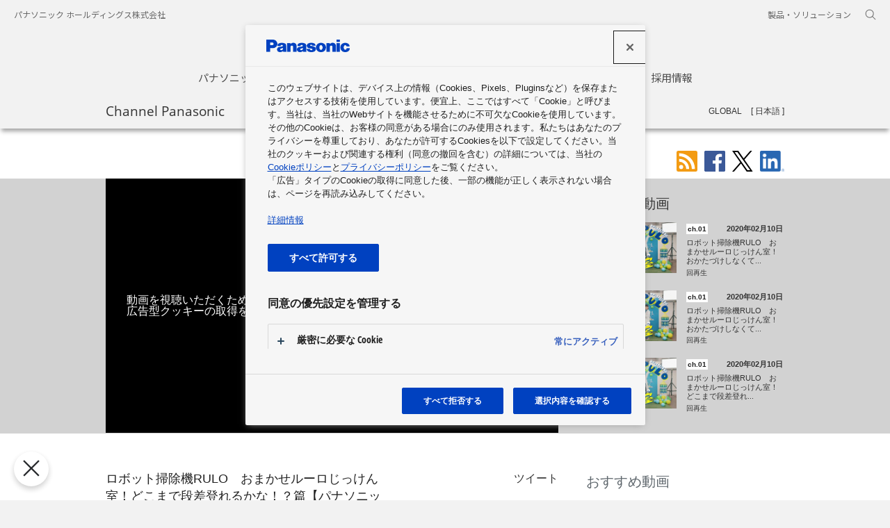

--- FILE ---
content_type: text/html; charset=UTF-8
request_url: https://channel.panasonic.com/jp/contents/28026
body_size: 53413
content:
<!DOCTYPE html>
<html lang="ja" dir="ltr">
<head prefix="og: http://ogp.me/ns# fb: http://www.facebook.com/2008/fbml article: http://ogp.me/ns/article#">
	<meta charset="UTF-8">
	<meta http-equiv="X-UA-Compatible" content="IE=edge">
	<title>
		ロボット掃除機RULO　おまかせルーロじっけん室！どこまで段差登れるかな！？篇【パナソニック公式】 | チャンネル パナソニック | パナソニックの動画ポータルサイト	</title>
	<link href="https://channel.panasonic.com/jp/contents/28026" rel="canonical"/><meta name="keywords" content="パナソニック,RULO,ルーロ,ロボット掃除機,掃除機,ロボットクリーナー,最新商品情報,実験,otomo機能,アクティブリフト,段差,"/><meta name="description" content="いつも忙しそうな共働きのパパとママのために、 次世代ロボット掃除機RULOがどんなお役立ちができるのか、 ルーロキッズの二人が一生懸命実験します！ ルーロの新機能である「otomo機能」と「アクティブリフト」で 果たしてルーロは段差を上り切れるのか！？  ・ロボット掃除機 https://panasonic.jp/soji/products/rulo.html  #RULO #掃除機 #ロボット掃除機  #パナソニック #おまかせルーロじっけん室 #ルーロキッズ  パナソニックのテレビやエアコン、美容関係などの家電商品やプロモーションのご紹介をしています。まずはチャンネル登録をお願いします。  ■YouTube https://www.youtube.com/PanasonicJapan  ■Facebook https://www.facebook.com/panasonic.avmjapan  ■Twitter https://twitter.com/Panasonic_cp  ■Instagram https://www.instagram.com/panasonicjp/  ■商品サイト https://panasonic.jp  ■企業情報 https://www.panasonic.com/jp/corporate.html  ■ソーシャルメディア利用規約 https://panasonic.jp/info/sns_guideline.html"/><meta rel="amphtml" name="amphtml" content="https://channel.panasonic.com/contents/amp/28026"/><meta name="thumbnail" content="https://channel.panasonic.com/thumbnail/yt/uCjfOOC-6p4/2.jpg"/><meta name="og:title" content="ロボット掃除機RULO　おまかせルーロじっけん室！どこまで段差登れるかな！？篇【パナソニック公式】 | チャンネル パナソニック | パナソニックの動画ポータルサイト"/><meta name="og:description" content="いつも忙しそうな共働きのパパとママのために、 次世代ロボット掃除機RULOがどんなお役立ちができるのか、 ルーロキッズの二人が一生懸命実験します！ ルーロの新機能である「otomo機能」と「アクティブリフト」で 果たしてルーロは段差を上り切れるのか！？  ・ロボット掃除機 https://panasonic.jp/soji/product..."/><meta name="og:type" content="article"/><meta name="og:url" content="https://channel.panasonic.com/jp/contents/28026"/><meta name="og:image" content="https://channel.panasonic.com/thumbnail/yt/uCjfOOC-6p4/5.jpg"/>	<meta property="fb:app_id" content="361130680596179">
	<meta name="copyright" content="&copy; Panasonic Holdings Corporation 2026">
	<link rel="alternate" type="application/rss+xml" title="★パナソニック関連の映像やCMの最新情報 (RSS2.0)" href="https://channel.panasonic.com/jp/rss/index.xml">

	<link rel="icon" href="/etc/designs/panasonic/common-clientlibs/images/favicon_blue.ico" type="image/x-icon">
	<link rel="shortcut icon" href="/etc/designs/panasonic/common-clientlibs/images/favicon_blue.ico" type="image/x-icon">
	<link rel="shortcut icon" href="/etc/designs/panasonic/common-clientlibs/images/favicon_blue.ico" type="image/vnd.microsoft.icon">

	<link rel="stylesheet" href="/etc/designs/panasonic/common-libs.css?1687922938"/>	<link rel="stylesheet" href="/etc/designs/panasonic/basicpage-libs.lmtd.css?1664439864"/>	<link rel="preconnect" href="https://fonts.googleapis.com">
	<link rel="preconnect" href="https://fonts.gstatic.com" crossorigin>
	<link href="https://fonts.googleapis.com/css2?family=Noto+Sans+JP:wght@100;300;400;500;700&display=swap" rel="stylesheet">
	<link rel="stylesheet" type="text/css" href="/chp/common/css/swiper3.css" media="all">
	<link rel="stylesheet" href="/etc/designs/panasonic/holdings/css/holdings-header-footer.css?1687922938"/>	<script type="text/javascript">
        //<![CDATA[
        if ((navigator.userAgent.indexOf("iPhone") != -1) || ((navigator.userAgent.indexOf("Android") != -1) && (navigator.userAgent.indexOf("Mobile") != -1)) || (navigator.userAgent.indexOf('iPod') != -1)) {} else {
            document.write('<meta name="viewport" content="width=980" />');
        }
        //]]>
    </script>

	<link rel="stylesheet" href="/chp/common/css/chp.css?1705464188"/>	<link rel="stylesheet" href="/chp/common/css/ch_movie.css?1664439864"/>    <script src="/common/js/ga2012_googleAnalytics.js"></script>
	<!-- channel.panasonic.com に対する OneTrust Cookie 同意通知の始点 -->
	<script type="text/javascript" src="https://cdn-apac.onetrust.com/consent/162409c2-e8c3-4def-b423-23e067a0e8f7/OtAutoBlock.js" ></script>
	<script src="https://cdn-apac.onetrust.com/scripttemplates/otSDKStub.js" data-document-language="true" type="text/javascript" charset="UTF-8" data-domain-script="162409c2-e8c3-4def-b423-23e067a0e8f7" ></script>
	<script type="text/javascript">
	function OptanonWrapper() { }
	</script>
	<!-- channel.panasonic.com に対する OneTrust Cookie 同意通知の終点 -->
	<!-- Google tag (gtag.js) -->
	<script async src="https://www.googletagmanager.com/gtag/js?id=G-K78QDTE73S"></script>
	<script>
	window.dataLayer = window.dataLayer || [];
	function gtag(){dataLayer.push(arguments);}
	gtag('js', new Date());
	gtag('config', 'G-K78QDTE73S');
	</script>

    <script src="/chp/common/js/chp_head.min.js"></script>
</head>
<body>
<div id="fb-root"></div>
<script>
window.fbAsyncInit = function() {
    FB.init({
      appId      : '361130680596179',
      xfbml      : true,
      version    : 'v2.8'
    });


    function trackFbLike(url, elm) {
    	gaSocialPush('Facebook', 'Like' + langFlag, url);
    }
    	
    FB.Event.subscribe('edge.create', trackFbLike);
  };
  
(function(d, s, id){
     var js, fjs = d.getElementsByTagName(s)[0];
     if (d.getElementById(id)) {return;}
     js = d.createElement(s); js.id = id;
     js.src = "//connect.facebook.net/ja_JP/sdk.js";
     fjs.parentNode.insertBefore(js, fjs);
   }(document, 'script', 'facebook-jssdk'));
</script>
<div id="page">
	<header class="holdings-header nofix" role="banner">
	<div class="holdings-header__fixarea__wrapper">
		<div class="holdings-header__fixarea">
			<div class="holdings-header__main">
				<div class="holdings-header__main__in">
					<div class="holdings-header__brand">
						<div class="brandlogo">
							<a href="https://holdings.panasonic/jp/home.html"><img src="/etc/designs/panasonic/holdings/images/holdings-plogo-blue.svg" width="183.15" height="80" alt="Panasonic Group"><img src="/etc/designs/panasonic/holdings/images/holdings-plogo-blue-horizontal.svg" width="105.3123" 
									height="46" class="style-horizontal" alt="Panasonic Group"></a>
						</div>
					</div>
					<div class="holdings-header__company"><a href="https://holdings.panasonic/jp/home.html" class="name">パナソニック ホールディングス株式会社</a></div>
					<nav class="holdings-header__nav pulldown" role="navigation" aria-label="main navigation">
						<button class="holdings-header__nav__tglbtn"><img src="/etc/designs/panasonic/holdings/images/holdings-icn-menu.svg" alt="メニュー" class="open"><img src="/etc/designs/panasonic/holdings/images/holdings-icn-close.svg" alt="メニュー" class="close"></button>
						<div class="holdings-header__nav__panel">
							<div class="holdings-header__company inpanel"><a href="https://holdings.panasonic/jp/home.html" class="name">パナソニック ホールディングス株式会社</a></div>
							<ul class="holdings-header__nav__list">
								<li class="holdings-header__nav__list__item l2">
									<div class="item-box"><a href="https://holdings.panasonic/jp/corporate/about.html" class="item-link"><span>パナソニックグループについて</span></a></div>
								</li>
								<li class="holdings-header__nav__list__item l2">
									<div class="item-box"><a href="https://news.panasonic.com/jp/" class="item-link"><span>ニュース</span></a></div>
								</li>
								<li class="holdings-header__nav__list__item l2">
									<div class="item-box"><a href="https://holdings.panasonic/jp/corporate/investors.html" class="item-link"><span>投資家情報</span></a></div>
								</li>
								<li class="holdings-header__nav__list__item l2">
									<div class="item-box"><a href="https://holdings.panasonic/jp/corporate/sustainability.html" class="item-link"><span>サステナビリティ</span></a></div>
								</li>
								<li class="holdings-header__nav__list__item l2">
									<div class="item-box"><a href="https://holdings.panasonic/jp/corporate/phd.html" class="item-link"><span>企業情報</span></a></div>
								</li>
								<li class="holdings-header__nav__list__item l2">
									<div class="item-box"><a href="https://holdings.panasonic/jp/corporate/careers.html" class="item-link"><span>採用情報</span></a></div>
								</li>
							</ul>
							<div class="holdings-header__rel">
								<ul class="holdings-header__rel__list">
									<li class="holdings-header__rel__list__item"><a href="https://holdings.panasonic/jp/corporate/about/business-segments.html" class="item-link"><span>製品・ソリューション</span></a></li>
								</ul>
							</div>
						</div>
					</nav>
					<nav class="holdings-header__nav horizontal" role="navigation" aria-label="メインメニュー">
						<ul class="holdings-header__nav__list">
							<li class="holdings-header__nav__list__item l2">
								<div class="item-box"><a href="https://holdings.panasonic/jp/corporate/about.html" class="item-link"><span>パナソニックグループについて</span></a></div>
							</li>
							<li class="holdings-header__nav__list__item l2">
								<div class="item-box"><a href="https://news.panasonic.com/jp/" class="item-link"><span>ニュース</span></a></div>
							</li>
							<li class="holdings-header__nav__list__item l2">
								<div class="item-box"><a href="https://holdings.panasonic/jp/corporate/investors.html" class="item-link"><span>投資家情報</span></a></div>
							</li>
							<li class="holdings-header__nav__list__item l2">
								<div class="item-box"><a href="https://holdings.panasonic/jp/corporate/sustainability.html" class="item-link"><span>サステナビリティ</span></a></div>
							</li>
							<li class="holdings-header__nav__list__item l2">
								<div class="item-box"><a href="https://holdings.panasonic/jp/corporate/phd.html" class="item-link"><span>企業情報</span></a></div>
							</li>
							<li class="holdings-header__nav__list__item l2">
								<div class="item-box"><a href="https://holdings.panasonic/jp/corporate/careers.html" class="item-link"><span>採用情報</span></a></div>
							</li>
						</ul>
					</nav>
					<nav class="holdings-header__relnav" role="navigation" aria-label="関連メニュー">
						<ul class="holdings-header__rel__list">
							<li class="holdings-header__rel__list__item"><a href="https://holdings.panasonic/jp/corporate/about/business-segments.html" class="item-link"><span>製品・ソリューション</span></a></li>
						</ul>
					</nav>
					<div class="holdings-header__search">
						<button class="holdings-header__search__tglbtn"><img src="/etc/designs/panasonic/holdings/images/holdings-icn-search.svg" alt="検索" class="open"><img src="/etc/designs/panasonic/holdings/images/holdings-icn-close-gry.svg" alt="検索" class="close"></button>
						<div class="holdings-header__search__panel">
							<form class="holdings-header__search__form" role="search" action="https://holdings.panasonic/jp/search.html" method="get">
								<div class="holdings-header__search__in">
									<div class="holdings-header__search__txbox">
										<input type="text" name="q" autocomplete="on" placeholder="検索キーワード" class="holdings-header__search__inputtx" title="サイト内検索">
										<input type="hidden" name ="searchIn" value="">
										<input type="hidden" name="_charset_" value="utf-8">
									</div>
									<button class="holdings-header__search__button" type="submit"><img src="/etc/designs/panasonic/holdings/images/holdings-icn-search.svg" alt="検索"/></button>
								</div>
							</form>
						</div>
					</div>
				</div>
			</div>
		</div>
	</div>
</header>
	<main role="main">
		<div class="basic-page">
			<div class="ch-contents">
	<div class="ch-top-menu">
	<div class="js-top-menu">
    	<div class="ch-top-menu__head">
        	<div class="ch-wrapper">
								<span class="site-title pfont"><a href="/jp/">Channel Panasonic</a></span>
				
				<nav role="navigation" aria-label="チャンネル一覧">
            	<button type="button" class="js-toggle-menu-pc btn-menu--pc jp" aria-expanded='false' aria-controls="pc_nav">チャンネル一覧</button>

				<div id="pc_nav" class="js-toggle-menu-contents-pc ch-top-menu__contents--pc" aria-hidden="true">
					<div class="ch-wrapper">
						<div class="t-nav-pc">
							<div class="grid">
								<div class="col-1-4">
									<ul>
										<li class="t-nav-pc__title has-sub js-cp-menu t1"><span class='ch'>ch.01</span>商品情報</li>
										<li class="js-cp-menu t1">
											<a class="ga" data-gacategory="nav_J" data-gaaction="channel" data-galabel="ch.01 商品情報 - デジタルAVC" href="/jp/products/digital/"> デジタルAVC</a>
										</li>
										<li class="js-cp-menu t1">
											<a class="ga" data-gacategory="nav_J" data-gaaction="channel" data-galabel="ch.01 商品情報 - 生活家電" href="/jp/products/appliance/"> 生活家電</a>
										</li>
										<li class="js-cp-menu t1">
											<a class="ga" data-gacategory="nav_J" data-gaaction="channel" data-galabel="ch.01 商品情報 - ビューティ" href="/jp/products/wellness/"> ビューティ</a>
										</li>
										<li class="js-cp-menu t1">
											<a class="ga" data-gacategory="nav_J" data-gaaction="channel" data-galabel="ch.01 商品情報 - ヘルスケア" href="/jp/products/healthcare/"> ヘルスケア</a>
										</li>
										<li class="js-cp-menu t1">
											<a class="ga" data-gacategory="nav_J" data-gaaction="channel" data-galabel="ch.01 商品情報 - オートモーティブ" href="/jp/products/car/"> オートモーティブ</a>
										</li>
										<li class="js-cp-menu t1">
											<a class="ga" data-gacategory="nav_J" data-gaaction="channel" data-galabel="ch.01 商品情報 - 住宅" href="/jp/products/homes/"> 住宅</a>
										</li>
										<li class="js-cp-menu t1">
											<a class="ga" data-gacategory="nav_J" data-gaaction="channel" data-galabel="ch.01 商品情報 - 住宅設備" href="/jp/products/sumai/"> 住宅設備</a>
										</li>
										<li class="js-cp-menu t1">
											<a class="ga" data-gacategory="nav_J" data-gaaction="channel" data-galabel="ch.01 商品情報 - その他の商品・サービス" href="/jp/products/others/"> その他の商品・サービス</a>
										</li>
										<li class="js-cp-menu t1">
											<a class="ga" data-gacategory="nav_J" data-gaaction="channel" data-galabel="ch.01 おすすめセレクション" href="/jp/products/selection/">おすすめセレクション</a>
										</li>
									</ul>
								</div>
								<div class="col-1-4">
									<ul>
										<li class="js-cp-menu t2 t-nav-pc__title has-sub"><span class="ch">ch.02</span>ソリューション</li>
										<li class="js-cp-menu t2">
											<a class="ga" data-gacategory="nav_J" data-gaaction="channel" data-galabel="ch.02 ソリューション - くらし・環境ソリューション" href="/jp/solutions/eco/">
												 くらし・環境ソリューション											</a>
										</li>
										<li class="js-cp-menu t2">
											<a class="ga" data-gacategory="nav_J" data-gaaction="channel" data-galabel="ch.02 ソリューション - ビジネスソリューション" href="/jp/solutions/business/">
												 ビジネスソリューション											</a>
										</li>
										<li class="js-cp-menu t2">
											<a class="ga" data-gacategory="nav_J" data-gaaction="channel" data-galabel="ch.02 ソリューション - 電子デバイス・産業用機器" href="/jp/solutions/devices/">
												 電子デバイス・産業用機器											</a>
										</li>
									</ul>
								</div>
								<div class="col-1-4">
									<ul>
										<li class="t-nav-pc__title js-cp-menu t3">
											<a class="ga" data-gacategory="nav_J" data-gaaction="channel" data-galabel="ch.03 企業情報" href="/jp/corporate/">
												<span class="ch">ch.03</span>企業情報											</a>
										</li>
										<li class="t-nav-pc__title js-cp-menu t4">
											<a class="ga" data-gacategory="nav_J" data-gaaction="channel" data-galabel="ch.04 CSR" href="/jp/csr/">
												<span class="ch">ch.04</span>CSR											</a>
										</li>
										<li class="t-nav-pc__title js-cp-menu t5">
											<a class="ga" data-gacategory="nav_J" data-gaaction="channel" data-galabel="ch.05 スポンサーシップ" href="/jp/sponsorship/">
												<span class="ch">ch.05</span>スポンサーシップ											</a>
										</li>
										<li class="t-nav-pc__title js-cp-menu t6">
											<a class="ga" data-gacategory="nav_J" data-gaaction="channel" data-galabel="ch.06 展示会" href="/jp/exhibitions/">
												<span class="ch">ch.06</span>展示会											</a>
										</li>
										<li class="t-nav-pc__title js-cp-menu t7">
											<a class="ga" data-gacategory="nav_J" data-gaaction="channel" data-galabel="ch.07 ショウルーム・ミュージアム" href="/jp/showrooms/">
												<span class="ch">ch.07</span>ショウルーム・ミュージアム											</a>
										</li>
									</ul>
								</div>
								<div class="col-1-4">
									<ul>
										<li>
											<ul>
												<li class="js-cp-menu tsp t-nav-pc__title no-ch"><a href="/jp/businessarea/" class="ga" data-gacategory="nav_J" data-gaaction="business_areas" data-galabel="business_areas">事業領域</a></li>
											</ul>
										</li>
										<li>
											<ul>
												<li class="js-cp-menu tetc t-nav-pc__etc"><a href="/jp/all/" class="ga" data-gacategory="nav_J" data-gaaction="all_videos" data-galabel="all_videos">全動画一覧</a></li>
												<li class="js-cp-menu tetc t-nav-pc__etc"><a href="https://news.panasonic.com/global/socialmedia/japan" rel="noopener" target="_blank" class="ga" data-gacategory="nav_J" data-gaaction="socialmedia" data-galabel="socialmedia">ソーシャルメディアアカウント一覧</a></li>
											</ul>
										</li>
									</ul>
								</div>
							</div>
						</div>
					</div>
 				</div>
				</nav>
                <form action="/jp/search/" role="search" class="search-mov-pc search_nav">
                	<input type="text" name="q" placeholder="チャンネル パナソニック内検索" title="キーワード" class="search-mov-pc__txt" value="">
                    <button type="submit" class="submit"><img src="/chp/common/img/search.svg" alt="検索"></button>
                </form>
				<ul class="lang-pc">
					<li class="lang-pc__gl"><a href="/">GLOBAL</a></li>
					<li class="lang-pc__jp is-cur"><a href="/jp/" aria-current="true">日本語</a></li>
				</ul>
             </div>
         </div>

		 <nav role="navigation" aria-label="チャンネル一覧">
			<button type="button" class="js-toggle-menu-sp btn-menu--sp jp" aria-expanded='false' aria-controls="sp_nav"><img src="/chp/common/img/menu_triangle_sp.svg" alt="チャンネル一覧"></button>
			<div id="sp_nav" class="js-toggle-menu-contents-sp ch-top-menu__contents--sp" aria-hidden="true">
				<div class="menu-contents-ct-sp">
					<form action="/jp/search/" role="search" class="search-mov-sp search_nav">
						<input type="text" name="q" placeholder="チャンネル パナソニック内検索" title="キーワード" class="search-mov-sp__txt" value="">
						<button type="submit" class="submit"><img src="/chp/common/img/search.svg" alt="検索"></button>
					</form>
					<ul class="lang-sp cf">
						<li class="lang-sp__gl"><a href="/">GLOBAL</a></li>
						<li class="lang-sp__jp is-cur"><a href="/jp/" aria-current="true">日本語</a></li>
					</ul>
					<div class="t-nav-sp">
						<ul class="acc acc-sp js-acc-sp">
							<li>
								<div class="acc-sp__txt txt-l bd-b"><a href="/jp/" class="mark mark--arr">TOP</a></div>
							</li>
							<li>
								<div class="acc-sp__txt txt-l">Channel</div>
							</li>
							<li class="js-ps-menu t1">
								<div class="acc-sp__txt ch-sp">
									<button class="mark mark--pls" aria-controls="subchannel_list_1" type="button"><span class="ch ch-contents">ch.01</span>商品情報</button>
								</div>
								<ul id="subchannel_list_1" aria-hidden="true">
									<li>
										<a class="mark mark--arr" href="/jp/products/digital/"> デジタルAVC</a>
									</li>
									<li>
										<a class="mark mark--arr" href="/jp/products/appliance/"> 生活家電</a>
									</li>
									<li>
										<a class="mark mark--arr" href="/jp/products/wellness/"> ビューティ</a>
									</li>
									<li>
										<a class="mark mark--arr" href="/jp/products/healthcare/"> ヘルスケア</a>
									</li>
									<li>
										<a class="mark mark--arr" href="/jp/products/car/"> オートモーティブ</a>
									</li>
									<li>
										<a class="mark mark--arr" href="/jp/products/homes/"> 住宅</a>
									</li>
									<li>
										<a class="mark mark--arr" href="/jp/products/sumai/"> 住宅設備</a>
									</li>
									<li>
										<a class="mark mark--arr" href="/jp/products/others/"> その他の商品・サービス</a>
									</li>
									<li>
										<a class="mark mark--arr" href="/jp/products/selection/">おすすめセレクション</a>
									</li>
								</ul>
							</li>
							<li class="js-ps-menu t2">
								<div class="acc-sp__txt ch-sp">
									<button class="mark mark--pls" aria-controls="subchannel_list_2" type="button"><span class="ch ch-contents">ch.02</span>ソリューション</button>
								</div>

								<ul id="subchannel_list_2" aria-hidden="true">
									<li>
										<a class="mark mark--arr" href="/jp/solutions/eco/">
											 くらし・環境ソリューション										</a>
									</li>
									<li>
										<a class="mark mark--arr" href="/jp/solutions/business/">
											 ビジネスソリューション										</a>
									</li>
									<li>
										<a class="mark mark--arr" href="/jp/solutions/devices/">
											 電子デバイス・産業用機器										</a>
									</li>
								</ul>
							</li>

							<li class="js-ps-menu t3">
								<div class="acc-sp__txt ch-sp">
									<a href="/jp/corporate/" class="mark mark--arr">
										<span class="ch">ch.03</span>企業情報									</a>
								</div>
							</li>
							<li class="js-ps-menu t4">
								<div class="acc-sp__txt ch-sp">
									<a href="/jp/csr/" class="mark mark--arr">
										<span class="ch">ch.04</span>CSR									</a>
								</div>
							</li>
							<li class="js-ps-menu t5">
								<div class="acc-sp__txt ch-sp">
									<a href="/jp/sponsorship/" class="mark mark--arr">
										<span class="ch">ch.05</span>スポンサーシップ									</a>
								</div>
							</li>
							<li class="js-ps-menu t6">
								<div class="acc-sp__txt ch-sp">
									<a href="/jp/exhibitions/" class="mark mark--arr">
										<span class="ch">ch.06</span>展示会									</a>
								</div>
							</li>
							<li class="js-ps-menu t7">
								<div class="acc-sp__txt ch-sp">
									<a href="/jp/showrooms/" class="mark mark--arr">
										<span class="ch">ch.07</span>ショウルーム・ミュージアム									</a>
								</div>
							</li>
							<li class="js-ps-menu tsp">
								<div class="acc-sp__txt">
									<a href="/jp/businessarea/" class="mark mark--arr"><span>事業領域</span></a>
								</div>
							</li>
							<li class="js-ps-menu tetc">
								<div class="acc-sp__txt">
									<a href="/jp/all/" class="mark mark--arr">全動画一覧</a>
								</div>
							</li>
							<li class="js-ps-menu tetc">
								<div class="acc-sp__txt">
									<a href="https://news.panasonic.com/global/socialmedia/japan"  rel="noopener" target="_blank" class="mark mark--arr">ソーシャルメディアアカウント一覧</a>
								</div>
							</li>
							<li class="js-ps-menu tetc">
								<div class="acc-sp__txt">
									<button type="button" class="sp_nav_close-btn" aria-expanded='false' aria-controls="sp_nav">メニューを閉じる<img src="/chp/common/img/menu_close_sp.svg" alt=""></button>
								</div>
							</li>
						</ul>
					</div>
				</div>
			</div>
		</nav>
	</div>
</div>
    <div class="ch-wrapper mov-page-outer">
    	<div class="under-header">
			<div class="share ch-wrapper">
	<ul>
		<li><a class="share-rss" href="/jp/rss"><img src="/chp/common/img/sh_rss.svg" height="30" alt="RSS"></a></li>
		<li><a class="share-facebook" href="https://www.facebook.com/share.php?u=https://channel.panasonic.com/jp/contents/28026"><img src="/chp/common/img/sh_fb.svg" height="30" alt="Facebookでシェア"></a></li>
		<li><a class="share-twitter"  href="https://twitter.com/intent/tweet?url=https%3A%2F%2Fchannel.panasonic.com%2Fjp%2Fcontents%2F28026&amp;text=%E3%83%AD%E3%83%9C%E3%83%83%E3%83%88%E6%8E%83%E9%99%A4%E6%A9%9FRULO%E3%80%80%E3%81%8A%E3%81%BE%E3%81%8B%E3%81%9B%E3%83%AB%E3%83%BC%E3%83%AD%E3%81%98%E3%81%A3%E3%81%91%E3%82%93%E5%AE%A4%EF%BC%81%E3%81%A9%E3%81%93%E3%81%BE%E3%81%A7%E6%AE%B5%E5%B7%AE%E7%99%BB%E3%82%8C%E3%82%8B%E3%81%8B%E3%81%AA%EF%BC%81%EF%BC%9F%E7%AF%87%E3%80%90%E3%83%91%E3%83%8A%E3%82%BD%E3%83%8B%E3%83%83%E3%82%AF%E5%85%AC%E5%BC%8F%E3%80%91+%7C+%E3%83%81%E3%83%A3%E3%83%B3%E3%83%8D%E3%83%AB+%E3%83%91%E3%83%8A%E3%82%BD%E3%83%8B%E3%83%83%E3%82%AF+%7C+%E3%83%91%E3%83%8A%E3%82%BD%E3%83%8B%E3%83%83%E3%82%AF%E3%81%AE%E5%8B%95%E7%94%BB%E3%83%9D%E3%83%BC%E3%82%BF%E3%83%AB%E3%82%B5%E3%82%A4%E3%83%88" target="_blank" rel="noopener"><img src="/chp/common/img/sh_tw.svg" height="30" alt="ツイート"></a></li>
		<li><a class="share-linkedin" href="#" onclick="window.open('https://www.linkedin.com/sharing/share-offsite/?url=https%3A%2F%2Fchannel.panasonic.com%2Fjp%2Fcontents%2F28026', 'newwindow','width=640,height=360,noopener'); return false;" ><img src="/chp/common/img/sh_LI.png" height="30" alt="LinkedIn"></a></li>	</ul>
</div>
    	</div>
        <div class="mov-page js-mov-page">
        	<div class="video-ct">

				<div class="video-container">
					<h1 class="title">ロボット掃除機RULO　おまかせルーロじっけん室！どこまで段差登れるかな！？篇【パナソニック公式】</h1>
					<div class="yt-ct">
						<div class="cookie-message"><p>動画を視聴いただくためには、「<a href="/jp/cookie-policy#sec6">クッキーポリシーについて</a>」をご確認いただき、<br>広告型クッキーの取得を許可してください。</p></div>
						<div id="js-yt" data-ytmovieid="uCjfOOC-6p4" data-chpmovieid="28026" data-gacategory="videopage_J" data-gaaction="video_play" data-galabel="28026"></div>
					</div>
				</div>
              	<a href="/jp/products/appliance/" class="ch">ch.01</a>
              	<span class="date">2020年02月10日</span>
                <div class="video-views-ct">
                  <div class="player-share">
                    <div class="facebook">
	                  <iframe src="https://www.facebook.com/plugins/like.php?href=https%3A%2F%2Fchannel.panasonic.com%2Fjp%2Fcontents%2F28026&width=71&layout=button&action=like&show_faces=false&share=false&height=65&appId=361130680596179" width="71" height="65" style="border:none;overflow:hidden" scrolling="no" frameborder="0" allowTransparency="true"></iframe>
                    </div>
                    <div class="twitter"><a href="https://twitter.com/share" data-url="https://channel.panasonic.com/jp/contents/28026" data-lang="ja" data-text="ロボット掃除機RULO　おまかせルーロじっけん室！どこまで段差登れるかな！？篇【パナソニック公式】 | チャンネル パナソニック | パナソニックの動画ポータルサイト" class="twitter-share-button">ツイート</a></div>
                  </div>
                  <div class="video-views"><span>視聴回数</span><span class="js-yt-views-main"></span></div>
                </div>
                <div class="desc js-desc">いつも忙しそうな共働きのパパとママのために、<br>
次世代ロボット掃除機RULOがどんなお役立ちができるのか、<br>
ルーロキッズの二人が一生懸命実験します！<br>
ルーロの新機能である「otomo機能」と「アクティブリフト」で<br>
果たしてルーロは段差を上り切れるのか！？<br>
<br>
・ロボット掃除機<br>
<a href="https://panasonic.jp/soji/products/rulo.html" target="_blank" rel="noopener">https://panasonic.jp/soji/products/rulo.html</a><br>
<br>
#RULO #掃除機 #ロボット掃除機  #パナソニック #おまかせルーロじっけん室 #ルーロキッズ<br>
<br>
パナソニックのテレビやエアコン、美容関係などの家電商品やプロモーションのご紹介をしています。まずはチャンネル登録をお願いします。<br>
<br>
■YouTube<br>
<a href="https://www.youtube.com/PanasonicJapan" target="_blank" rel="noopener">https://www.youtube.com/PanasonicJapan</a><br>
<br>
■Facebook<br>
<a href="https://www.facebook.com/panasonic.avmjapan" target="_blank" rel="noopener">https://www.facebook.com/panasonic.avmjapan</a><br>
<br>
■Twitter<br>
<a href="https://twitter.com/Panasonic_cp" target="_blank" rel="noopener">https://twitter.com/Panasonic_cp</a><br>
<br>
■Instagram<br>
<a href="https://www.instagram.com/panasonicjp/" target="_blank" rel="noopener">https://www.instagram.com/panasonicjp/</a><br>
<br>
■商品サイト<br>
<a href="https://panasonic.jp" target="_blank" rel="noopener">https://panasonic.jp</a><br>
<br>
■企業情報<br>
<a href="https://www.panasonic.com/jp/corporate.html" target="_blank" rel="noopener">https://www.panasonic.com/jp/corporate.html</a><br>
<br>
■ソーシャルメディア利用規約<br>
<a href="https://panasonic.jp/info/sns_guideline.html" target="_blank" rel="noopener">https://panasonic.jp/info/sns_guideline.html</a></div>
                <div class="btn-more-sp sp-hidden">
                  <button type="button" class="js-btn-more-desc-sp">...もっと読み込む</button>
                </div>
                <ul class="links">
                	                	<li class="mrk-lnk"><a href="https://www.youtube.com/channel/UCWfg-7LoIeXDLWb_8jpvjnA" rel="noopener" target="_blank" class="mrk-blnk">Panasonic Japan（パナソニック公式）</a><a rel="noopener" href="https://www.youtube.com/channel/UCWfg-7LoIeXDLWb_8jpvjnA" target="_blank"><img src="/chp/common/img/yt.png" alt="YouTube"></a></li>
                						<li class="mrk-lnk sp-show"><a href="#RecomendVideos">関連する動画エリアへ</a></li>
                </ul>

			</div>
            <div class="video-link-ct js-video-link-ct">
			<div class="box--recommend-vid" id="RecomendVideos">
	<h2>関連する動画</h2>
	<ul class="js-thumbnail recommend">
				<li class="video-link">
			<a href="/jp/contents/28022" data-gacategory="videopage_J" data-gaaction="recommend_video" data-galabel="28022" data-ytmovieid="MpRieElnrgg" class="ga">
				<div class="thumb">
					<img src="/thumbnail/yt/MpRieElnrgg/3.jpg" alt="">
				</div>
				<div class="info">
					<div class="info-head">
						<div class="title">
							<span class="ch">ch.01</span>						</div>
						<div class="date">2020年02月10日</div>
					</div>
					<div class="desc">
						<div class="elps-txt js-elps-txt">ロボット掃除機RULO　おまかせルーロじっけん室！おかたづけしなくてもお掃除できる！？篇　30秒【パナソニック公式】</div>
					</div>
					<div class="views"> <span class="js-yt-views"></span>回再生</div>
				</div>
			</a>
		</li>
				<li class="video-link">
			<a href="/jp/contents/28024" data-gacategory="videopage_J" data-gaaction="recommend_video" data-galabel="28024" data-ytmovieid="dKq9UYzx560" class="ga">
				<div class="thumb">
					<img src="/thumbnail/yt/dKq9UYzx560/3.jpg" alt="">
				</div>
				<div class="info">
					<div class="info-head">
						<div class="title">
							<span class="ch">ch.01</span>						</div>
						<div class="date">2020年02月10日</div>
					</div>
					<div class="desc">
						<div class="elps-txt js-elps-txt">ロボット掃除機RULO　おまかせルーロじっけん室！おかたづけしなくてもお掃除できる！？篇【パナソニック公式】</div>
					</div>
					<div class="views"> <span class="js-yt-views"></span>回再生</div>
				</div>
			</a>
		</li>
				<li class="video-link">
			<a href="/jp/contents/28025" data-gacategory="videopage_J" data-gaaction="recommend_video" data-galabel="28025" data-ytmovieid="XCh0gJwCfHo" class="ga">
				<div class="thumb">
					<img src="/thumbnail/yt/XCh0gJwCfHo/3.jpg" alt="">
				</div>
				<div class="info">
					<div class="info-head">
						<div class="title">
							<span class="ch">ch.01</span>						</div>
						<div class="date">2020年02月10日</div>
					</div>
					<div class="desc">
						<div class="elps-txt js-elps-txt">ロボット掃除機RULO　おまかせルーロじっけん室！どこまで段差登れるかな！？篇　30秒【パナソニック公式】</div>
					</div>
					<div class="views"> <span class="js-yt-views"></span>回再生</div>
				</div>
			</a>
		</li>
			</ul>
</div>
<div class="box--relation-vid">
	<h2>おすすめ動画</h2>
	<ul class="js-thumbnail relation">
				<li class="video-link">
			<a href="/jp/contents/34468" data-gacategory="videopage_J" data-gaaction="related_video" data-galabel="34468" data-ytmovieid="3Zdgp7Pjqc4" class="ga">
				<div class="thumb">
					<img src="/thumbnail/yt/3Zdgp7Pjqc4/3.jpg" alt="">
				</div>
				<div class="info">
					<div class="info-head">
						<div class="title">
							<span class="ch">ch.01</span>						</div>
						<div class="date">2021年11月01日</div>
					</div>
					<div class="desc">
						<div class="elps-txt js-elps-txt">RULOナビ 初期設定ガイド（MC-RSFシリーズ）【パナソニック公式】</div>
					</div>
					<div class="views"> <span class="js-yt-views"></span>回再生</div>
				</div>
			</a>
		</li>
				<li class="video-link">
			<a href="/jp/contents/34217" data-gacategory="videopage_J" data-gaaction="related_video" data-galabel="34217" data-ytmovieid="KOFXD-If368" class="ga">
				<div class="thumb">
					<img src="/thumbnail/yt/KOFXD-If368/3.jpg" alt="">
				</div>
				<div class="info">
					<div class="info-head">
						<div class="title">
							<span class="ch">ch.01</span>						</div>
						<div class="date">2021年10月05日</div>
					</div>
					<div class="desc">
						<div class="elps-txt js-elps-txt">次世代ロボット掃除機ルーロ（RULO）「在宅掃除モード＆音声プッシュ通知」アップデート内容【パナソニック公式】</div>
					</div>
					<div class="views"> <span class="js-yt-views"></span>回再生</div>
				</div>
			</a>
		</li>
				<li class="video-link">
			<a href="/jp/contents/33440" data-gacategory="videopage_J" data-gaaction="related_video" data-galabel="33440" data-ytmovieid="jmCPamCbqHw" class="ga">
				<div class="thumb">
					<img src="/thumbnail/yt/jmCPamCbqHw/3.jpg" alt="">
				</div>
				<div class="info">
					<div class="info-head">
						<div class="title">
							<span class="ch">ch.01</span>						</div>
						<div class="date">2021年07月02日</div>
					</div>
					<div class="desc">
						<div class="elps-txt js-elps-txt">ロボット掃除機RULO　おまかせルーロじっけん室！お部屋のゴミをキレイに取れるかな！？篇【パナソニック公式】</div>
					</div>
					<div class="views"> <span class="js-yt-views"></span>回再生</div>
				</div>
			</a>
		</li>
				<li class="video-link">
			<a href="/jp/contents/33439" data-gacategory="videopage_J" data-gaaction="related_video" data-galabel="33439" data-ytmovieid="o9qMn3HptqQ" class="ga">
				<div class="thumb">
					<img src="/thumbnail/yt/o9qMn3HptqQ/3.jpg" alt="">
				</div>
				<div class="info">
					<div class="info-head">
						<div class="title">
							<span class="ch">ch.01</span>						</div>
						<div class="date">2021年07月02日</div>
					</div>
					<div class="desc">
						<div class="elps-txt js-elps-txt">次世代ロボット掃除機ルーロ（RULO）～レーザーSLAMで正確に室内を認識し、ゴミを取りきる～【パナソニック公式】</div>
					</div>
					<div class="views"> <span class="js-yt-views"></span>回再生</div>
				</div>
			</a>
		</li>
			</ul>
</div>

			</div>
				<div class="survey-ct">
                	<div class="box--survey">
                 		<h2>クイックアンケート</h2>
                  		<div class="box--survey__contents">
							<fieldset>
                    			<legend class="qtxt">登場した商品に興味が持てましたか？</legend>
                    			<ul class="survey clearfix">
	                        		<li>
	                          			<label>
	                            			<input type="radio" value="1" name="answer_q1">とても興味を持った	                          			</label>
				                        <div class="result_box"><span class="result_bg"><span class="result_per"></span></span><span class="result_txt">0%</span></div>
	                        		</li>
	                        		<li>
	                          			<label>
	                            			<input type="radio" value="3" name="answer_q1">どちらともいえない	                          			</label>
				                        <div class="result_box"><span class="result_bg"><span class="result_per"></span></span><span class="result_txt">0%</span></div>
	                        		</li>
	                        		<li>
	                          			<label>
	                            			<input type="radio" value="5" name="answer_q1">あまり興味が持てなかった	                          			</label>
				                        <div class="result_box"><span class="result_bg"><span class="result_per"></span></span><span class="result_txt">0%</span></div>
	                        		</li>
	                      		</ul>
							</fieldset>
                    		<div class="error_txt"></div>
	                      	<div class="survey_btns"><button id="enquete_submit_btn" class="survey_btn" type="button">答える</button><button id="enquete_result_btn" class="survey_btn" type="button">結果を見る</button></div>
	                  	</div>
    	            </div>
        	    </div>
            </div>
          </div>
<div class="share ch-wrapper">
	<ul>
		<li><a class="share-rss" href="/jp/rss"><img src="/chp/common/img/sh_rss.svg" height="30" alt="RSS"></a></li>
		<li><a class="share-facebook" href="https://www.facebook.com/share.php?u=https://channel.panasonic.com/jp/contents/28026"><img src="/chp/common/img/sh_fb.svg" height="30" alt="Facebookでシェア"></a></li>
		<li><a class="share-twitter"  href="https://twitter.com/intent/tweet?url=https%3A%2F%2Fchannel.panasonic.com%2Fjp%2Fcontents%2F28026&amp;text=%E3%83%AD%E3%83%9C%E3%83%83%E3%83%88%E6%8E%83%E9%99%A4%E6%A9%9FRULO%E3%80%80%E3%81%8A%E3%81%BE%E3%81%8B%E3%81%9B%E3%83%AB%E3%83%BC%E3%83%AD%E3%81%98%E3%81%A3%E3%81%91%E3%82%93%E5%AE%A4%EF%BC%81%E3%81%A9%E3%81%93%E3%81%BE%E3%81%A7%E6%AE%B5%E5%B7%AE%E7%99%BB%E3%82%8C%E3%82%8B%E3%81%8B%E3%81%AA%EF%BC%81%EF%BC%9F%E7%AF%87%E3%80%90%E3%83%91%E3%83%8A%E3%82%BD%E3%83%8B%E3%83%83%E3%82%AF%E5%85%AC%E5%BC%8F%E3%80%91+%7C+%E3%83%81%E3%83%A3%E3%83%B3%E3%83%8D%E3%83%AB+%E3%83%91%E3%83%8A%E3%82%BD%E3%83%8B%E3%83%83%E3%82%AF+%7C+%E3%83%91%E3%83%8A%E3%82%BD%E3%83%8B%E3%83%83%E3%82%AF%E3%81%AE%E5%8B%95%E7%94%BB%E3%83%9D%E3%83%BC%E3%82%BF%E3%83%AB%E3%82%B5%E3%82%A4%E3%83%88" target="_blank" rel="noopener"><img src="/chp/common/img/sh_tw.svg" height="30" alt="ツイート"></a></li>
		<li><a class="share-linkedin" href="#" onclick="window.open('https://www.linkedin.com/sharing/share-offsite/?url=https%3A%2F%2Fchannel.panasonic.com%2Fjp%2Fcontents%2F28026', 'newwindow','width=640,height=360,noopener'); return false;" ><img src="/chp/common/img/sh_LI.png" height="30" alt="LinkedIn"></a></li>	</ul>
</div>
<div class="foot-menu ch-wrapper">
	<ul>
		<li class="mrk-lnk"><a href="/jp/about_videos/">動画の閲覧について</a></li>
		<li class="mrk-lnk"><a href="/jp/rss/">RSSについて</a></li>
	</ul>
	<div class="ch-page-top mrk-top"><button type="button" class="js-ch-page-top">ページの先頭へ</button></div>
</div>
</div>

		</div>
	</main>

	<footer class="holdings-footer" role="contentinfo">
	<div class="holdings-footer__pagetop">
    	<div class="holdings-footer__pagetop__in">
			<a href="#"><img src="/etc/designs/panasonic/holdings/images/holdings-icn-pagetop.svg" alt="このページの先頭へ"></a>
		</div>
    </div>
	<nav class="holdings-footer__breadcrumbs" role="navigation" aria-label="現在位置">
	<div class="holdings-footer__breadcrumbs__in">
		<ol class="holdings-footer__breadcrumbs__list">
			<li class="holdings-footer__breadcrumbs__list__item"><a href="https://holdings.panasonic/jp/">トップ</a></li>
			<li class="holdings-footer__breadcrumbs__list__item"><a href="/jp">Channel Panasonic</a></li>
			<li class="holdings-footer__breadcrumbs__list__item"><a href="/products/appliance/">ch.01 商品情報 - 生活家電</a></li>			<li class="holdings-footer__breadcrumbs__list__item"><a href="." aria-current="page">ロボット掃除機RULO　おまかせルーロじっけん室！どこまで段差登れるかな！？篇【パナソニック公式】</a></li>		</ol>
	</div>
</nav>
	<div class="holdings-footer__main">
		<div class="holdings-footer__main__in">
			<div class="holdings-footer__sns">
				<ul class="holdings-footer__sns__list">
					<li class="holdings-footer__sns__list__item"><a href="https://www.facebook.com/PanasonicGroup" target="_blank" rel="noopener">Facebook</a></li>
					<li class="holdings-footer__sns__list__item"><a href="https://www.youtube.com/user/ChannelPanasonic" target="_blank" rel="noopener">YouTube</a></li>
					<li class="holdings-footer__sns__list__item"><a href="https://twitter.com/PanasonicBrand" target="_blank" rel="noopener">&nbsp;X&nbsp;</a></li>
					<li class="holdings-footer__sns__list__item"><a href="https://www.linkedin.com/company/panasonic" target="_blank" rel="noopener">LinkedIn</a></li>
				</ul>
			</div>
			<div class="holdings-footer__links">
				<ul class="holdings-footer__links__list">
					<li class="holdings-footer__links__list__item"><a class="footer-link null" href="https://holdings.panasonic/jp/support.html">サポート</a></li>
					<li class="holdings-footer__links__list__item"><a class="footer-link null" href="/jp/sitemap">サイトマップ</a></li>
					<li class="holdings-footer__links__list__item"><a class="footer-link null" href="/jp/terms-of-use">サイトのご利用にあたって</a></li>
					<li class="holdings-footer__links__list__item"><a class="footer-link null" href="https://holdings.panasonic/jp/socialmedia-policy/terms-of-use.html">SNS利用規約</a></li>
					<li class="holdings-footer__links__list__item"><a class="footer-link null" href="https://holdings.panasonic/jp/web-accessibility.html">ウェブアクセシビリティ方針</a></li>
					<li class="holdings-footer__links__list__item"><a class="footer-link null" href="https://holdings.panasonic/jp/socialmedia-policy.html">ソーシャルメディアポリシー</a></li>
					<li class="holdings-footer__links__list__item"><a href="https://holdings.panasonic/jp/privacy-policy.html">個人情報保護方針</a></li>
				</ul>
				<div class="holdings-footer__locale"><a href="https://holdings.panasonic/global/gateway.html"><span class="icon"><img src="/etc/designs/panasonic/holdings/images/holdings-icn-areacountry.svg" alt=""/></span><span class="text">Area/Country</span></a></div>
			</div>
			<div class="holdings-footer__copyright"><span><a href="https://holdings.panasonic/jp/home.html">パナソニック ホールディングス株式会社</a></span><span>Copyright © Panasonic Holdings Corporation</span></div>
		</div>
	</div>
</footer></div>
<script>
	window.twttr = (function(d, s, id) {
	  var js, fjs = d.getElementsByTagName(s)[0],
	    t = window.twttr || {};
	  if (d.getElementById(id)) return;
	  js = d.createElement(s);
	  js.id = id;
	  js.src = "https://platform.twitter.com/widgets.js";
	  fjs.parentNode.insertBefore(js, fjs);

	  t._e = [];
	  t.ready = function(f) {
	    t._e.push(f);
	  };

	  return t;
	}(document, "script", "twitter-wjs"));
</script>
<script type="text/javascript" src="/etc/designs/panasonic/common-clientlibs/js/modernizr.js"></script>
<script type="text/javascript" src="/etc/designs/panasonic/common-clientlibs/js/jquery.js"></script>
<script type="text/javascript" src="/etc/designs/panasonic/common-clientlibs/js/intersection-observer.js"></script>
<script type="text/javascript" src="/etc/designs/panasonic/common-libs.js"></script>
<script src="/etc/designs/panasonic/holdings/js/holdings-header-footer.js"></script>
<script type="text/javascript" src="/etc/designs/panasonic/basicpage-libs.lmtd.js"></script>
<script src="/chp/common/js/jquery.cookie.js"></script>
<script src="/chp/common/js/GWCCookieManager.js"></script>
<script src="/chp/common/js/optanon-consent.js"></script>
<script type="text/javascript" src="/chp/common/js/swiper3.js"></script>
<script>
	var langFlag = '_J';
	var APIKEY = 'AIzaSyC8ffGA6R_UZRPILWj1zG3KE39pE6dMld8';	
GWCCookieManager.TargetingCookies.optedOut(function() {
	$('.iframe_wrapper').html('').hide();
});
GWCCookieManager.TargetingCookies.optedIn(function() {
	$('.cookie-message').hide();
});
</script>
<script src="/chp/common/js/chp.js"></script>
<script src="/common/js/ga2012_jquery.cookie.js?1664439864"></script><script src="/chp/common/js/ch_movie.js?1721787339"></script><script src="https://apis.google.com/js/client.js?onload=onJSClientLoad"></script><script type="application/ld+json">[{"@context":"http:\/\/schema.org","@type":"Article","headline":"\u30ed\u30dc\u30c3\u30c8\u6383\u9664\u6a5fRULO\u3000\u304a\u307e\u304b\u305b\u30eb\u30fc\u30ed\u3058\u3063\u3051\u3093\u5ba4\uff01\u3069\u3053\u307e\u3067\u6bb5\u5dee\u767b\u308c\u308b\u304b\u306a\uff01\uff1f\u7bc7\u3010\u30d1\u30ca\u30bd\u30cb\u30c3\u30af\u516c\u5f0f\u3011","description":"\u3044\u3064\u3082\u5fd9\u3057\u305d\u3046\u306a\u5171\u50cd\u304d\u306e\u30d1\u30d1\u3068\u30de\u30de\u306e\u305f\u3081\u306b\u3001\n\u6b21\u4e16\u4ee3\u30ed\u30dc\u30c3\u30c8\u6383\u9664\u6a5fRULO\u304c\u3069\u3093\u306a\u304a\u5f79\u7acb\u3061\u304c\u3067\u304d\u308b\u306e\u304b\u3001\n\u30eb\u30fc\u30ed\u30ad\u30c3\u30ba\u306e\u4e8c\u4eba\u304c\u4e00\u751f\u61f8\u547d\u5b9f\u9a13\u3057\u307e\u3059\uff01\n\u30eb\u30fc\u30ed\u306e\u65b0\u6a5f\u80fd\u3067\u3042\u308b\u300cotomo\u6a5f\u80fd\u300d\u3068\u300c\u30a2\u30af\u30c6\u30a3\u30d6\u30ea\u30d5\u30c8\u300d\u3067\n\u679c\u305f\u3057\u3066\u30eb\u30fc\u30ed\u306f\u6bb5\u5dee\u3092\u4e0a\u308a\u5207\u308c\u308b\u306e\u304b\uff01\uff1f\n\n\u30fb\u30ed\u30dc\u30c3\u30c8\u6383\u9664\u6a5f\nhttps:\/\/panasonic.jp\/soji\/products\/rulo.html\n\n#RULO #\u6383\u9664\u6a5f #\u30ed\u30dc\u30c3\u30c8\u6383\u9664\u6a5f  #\u30d1\u30ca\u30bd\u30cb\u30c3\u30af #\u304a\u307e\u304b\u305b\u30eb\u30fc\u30ed\u3058\u3063\u3051\u3093\u5ba4 #\u30eb\u30fc\u30ed\u30ad\u30c3\u30ba\n\n\u30d1\u30ca\u30bd\u30cb\u30c3\u30af\u306e\u30c6\u30ec\u30d3\u3084\u30a8\u30a2\u30b3\u30f3\u3001\u7f8e\u5bb9\u95a2\u4fc2\u306a\u3069\u306e\u5bb6\u96fb\u5546\u54c1\u3084\u30d7\u30ed\u30e2\u30fc\u30b7\u30e7\u30f3\u306e\u3054\u7d39\u4ecb\u3092\u3057\u3066\u3044\u307e\u3059\u3002\u307e\u305a\u306f\u30c1\u30e3\u30f3\u30cd\u30eb\u767b\u9332\u3092\u304a\u9858\u3044\u3057\u307e\u3059\u3002\n\n\u25a0YouTube\nhttps:\/\/www.youtube.com\/PanasonicJapan\n\n\u25a0Facebook\nhttps:\/\/www.facebook.com\/panasonic.avmjapan\n\n\u25a0Twitter\nhttps:\/\/twitter.com\/Panasonic_cp\n\n\u25a0Instagram\nhttps:\/\/www.instagram.com\/panasonicjp\/\n\n\u25a0\u5546\u54c1\u30b5\u30a4\u30c8\nhttps:\/\/panasonic.jp\n\n\u25a0\u4f01\u696d\u60c5\u5831\nhttps:\/\/www.panasonic.com\/jp\/corporate.html\n\n\u25a0\u30bd\u30fc\u30b7\u30e3\u30eb\u30e1\u30c7\u30a3\u30a2\u5229\u7528\u898f\u7d04\nhttps:\/\/panasonic.jp\/info\/sns_guideline.html","datePublished":"2020-0-10\\","image":{"@type":"ImageObject","url":"https:\/\/channel.panasonic.com\/thumbnail\/yt\/uCjfOOC-6p4\/6.jpg","width":960,"height":540},"publisher":{"@type":"Organization","name":"Channel Panasonic","logo":{"@type":"ImageObject","url":"https:\/\/channel.panasonic.com\/chp\/common\/img\/amplogo.png","height":60,"width":600}},"author":{"@type":"Organization","name":"Panasonic"},"mainEntityOfPage":{"@id":"https:\/\/channel.panasonic.com\/jp\/contents\/28026","@type":"WebPage"}},{"@context":"http:\/\/schema.org","@type":"VideoObject","name":"\u30ed\u30dc\u30c3\u30c8\u6383\u9664\u6a5fRULO\u3000\u304a\u307e\u304b\u305b\u30eb\u30fc\u30ed\u3058\u3063\u3051\u3093\u5ba4\uff01\u3069\u3053\u307e\u3067\u6bb5\u5dee\u767b\u308c\u308b\u304b\u306a\uff01\uff1f\u7bc7\u3010\u30d1\u30ca\u30bd\u30cb\u30c3\u30af\u516c\u5f0f\u3011","description":"\u3044\u3064\u3082\u5fd9\u3057\u305d\u3046\u306a\u5171\u50cd\u304d\u306e\u30d1\u30d1\u3068\u30de\u30de\u306e\u305f\u3081\u306b\u3001\n\u6b21\u4e16\u4ee3\u30ed\u30dc\u30c3\u30c8\u6383\u9664\u6a5fRULO\u304c\u3069\u3093\u306a\u304a\u5f79\u7acb\u3061\u304c\u3067\u304d\u308b\u306e\u304b\u3001\n\u30eb\u30fc\u30ed\u30ad\u30c3\u30ba\u306e\u4e8c\u4eba\u304c\u4e00\u751f\u61f8\u547d\u5b9f\u9a13\u3057\u307e\u3059\uff01\n\u30eb\u30fc\u30ed\u306e\u65b0\u6a5f\u80fd\u3067\u3042\u308b\u300cotomo\u6a5f\u80fd\u300d\u3068\u300c\u30a2\u30af\u30c6\u30a3\u30d6\u30ea\u30d5\u30c8\u300d\u3067\n\u679c\u305f\u3057\u3066\u30eb\u30fc\u30ed\u306f\u6bb5\u5dee\u3092\u4e0a\u308a\u5207\u308c\u308b\u306e\u304b\uff01\uff1f\n\n\u30fb\u30ed\u30dc\u30c3\u30c8\u6383\u9664\u6a5f\nhttps:\/\/panasonic.jp\/soji\/products\/rulo.html\n\n#RULO #\u6383\u9664\u6a5f #\u30ed\u30dc\u30c3\u30c8\u6383\u9664\u6a5f  #\u30d1\u30ca\u30bd\u30cb\u30c3\u30af #\u304a\u307e\u304b\u305b\u30eb\u30fc\u30ed\u3058\u3063\u3051\u3093\u5ba4 #\u30eb\u30fc\u30ed\u30ad\u30c3\u30ba\n\n\u30d1\u30ca\u30bd\u30cb\u30c3\u30af\u306e\u30c6\u30ec\u30d3\u3084\u30a8\u30a2\u30b3\u30f3\u3001\u7f8e\u5bb9\u95a2\u4fc2\u306a\u3069\u306e\u5bb6\u96fb\u5546\u54c1\u3084\u30d7\u30ed\u30e2\u30fc\u30b7\u30e7\u30f3\u306e\u3054\u7d39\u4ecb\u3092\u3057\u3066\u3044\u307e\u3059\u3002\u307e\u305a\u306f\u30c1\u30e3\u30f3\u30cd\u30eb\u767b\u9332\u3092\u304a\u9858\u3044\u3057\u307e\u3059\u3002\n\n\u25a0YouTube\nhttps:\/\/www.youtube.com\/PanasonicJapan\n\n\u25a0Facebook\nhttps:\/\/www.facebook.com\/panasonic.avmjapan\n\n\u25a0Twitter\nhttps:\/\/twitter.com\/Panasonic_cp\n\n\u25a0Instagram\nhttps:\/\/www.instagram.com\/panasonicjp\/\n\n\u25a0\u5546\u54c1\u30b5\u30a4\u30c8\nhttps:\/\/panasonic.jp\n\n\u25a0\u4f01\u696d\u60c5\u5831\nhttps:\/\/www.panasonic.com\/jp\/corporate.html\n\n\u25a0\u30bd\u30fc\u30b7\u30e3\u30eb\u30e1\u30c7\u30a3\u30a2\u5229\u7528\u898f\u7d04\nhttps:\/\/panasonic.jp\/info\/sns_guideline.html","thumbnailURL":"https:\/\/channel.panasonic.com\/thumbnail\/yt\/uCjfOOC-6p4\/6.jpg","uploadDate":"2020-02-10T00:00:00+00:00","embedURL":"https:\/\/www.youtube.com\/embed\/uCjfOOC-6p4"},{"@context":"http:\/\/schema.org","@type":"BreadcrumbList","itemListElement":[{"@type":"ListItem","position":1,"item":{"@id":"https:\/\/channel.panasonic.com\/jp","name":"Channel Panasonic"}},{"@type":"ListItem","position":2,"item":{"@id":"https:\/\/channel.panasonic.com\/jp\/products\/appliance\/","name":"ch.01 \u5546\u54c1\u60c5\u5831 - \u751f\u6d3b\u5bb6\u96fb"}},{"@type":"ListItem","position":3,"item":{"@id":"https:\/\/channel.panasonic.com\/jp\/contents\/28026","name":"\u30ed\u30dc\u30c3\u30c8\u6383\u9664\u6a5fRULO\u3000\u304a\u307e\u304b\u305b\u30eb\u30fc\u30ed\u3058\u3063\u3051\u3093\u5ba4\uff01\u3069\u3053\u307e\u3067\u6bb5\u5dee\u767b\u308c\u308b\u304b\u306a\uff01\uff1f\u7bc7\u3010\u30d1\u30ca\u30bd\u30cb\u30c3\u30af\u516c\u5f0f\u3011"}}]}]</script><script>var csrfToken = "\/tNS5gHLlhDpp6qB432ZnjRYzHWrbBCQVX3MZ4NZkV8U1qsNgCsyHa13ZuZuxbdTRiRinL3w\/WI3iMZ+LOvNt8A4sVR9AAVMAWD0FsoJJKhkRKgGs2unb3ewyDu4Ewp4yEZf1VnxhjVwF1GqjZbPUQ==";</script><script>	var answerlog_api_url = '/answerlogs/add/1';
</script></body>
</html>


--- FILE ---
content_type: text/html; charset=UTF-8
request_url: https://channel.panasonic.com/answerlogs/show/28026?_=1769829184921
body_size: 30
content:
{"result":true,"data":[0,0,0]}

--- FILE ---
content_type: image/svg+xml
request_url: https://channel.panasonic.com/etc/designs/panasonic/holdings/images/holdings-icn-close.svg
body_size: 1430
content:
<svg width="16" height="16" viewBox="0 0 16 16" fill="none" xmlns="http://www.w3.org/2000/svg">
<path d="M13.6874 14.1869C13.6217 14.1872 13.5566 14.1744 13.4959 14.1492C13.4352 14.124 13.3802 14.087 13.3341 14.0402L2.00072 2.7069C1.90709 2.61315 1.85449 2.48606 1.85449 2.35356C1.85449 2.22106 1.90709 2.09398 2.00072 2.00023C2.09447 1.9066 2.22155 1.854 2.35405 1.854C2.48655 1.854 2.61363 1.9066 2.70738 2.00023L14.0407 13.3336C14.0879 13.3795 14.1254 13.4345 14.151 13.4952C14.1766 13.5558 14.1898 13.621 14.1898 13.6869C14.1898 13.7528 14.1766 13.818 14.151 13.8786C14.1254 13.9393 14.0879 13.9943 14.0407 14.0402C13.9953 14.0879 13.9404 14.1256 13.8795 14.1509C13.8187 14.1761 13.7532 14.1884 13.6874 14.1869V14.1869Z" fill="black" fill-opacity="0.7"/>
<path d="M2.31401 14.1873C2.24832 14.1877 2.18323 14.1748 2.12255 14.1497C2.06188 14.1245 2.00684 14.0874 1.96068 14.0407C1.86705 13.9469 1.81445 13.8198 1.81445 13.6873C1.81445 13.5548 1.86705 13.4278 1.96068 13.334L13.334 1.96068C13.4278 1.86704 13.5548 1.81445 13.6873 1.81445C13.8198 1.81445 13.9469 1.86704 14.0407 1.96068C14.0879 2.00664 14.1253 2.06158 14.1509 2.12227C14.1765 2.18295 14.1897 2.24815 14.1897 2.31401C14.1897 2.37987 14.1765 2.44507 14.1509 2.50575C14.1253 2.56644 14.0879 2.62138 14.0407 2.66734L2.66735 14.0407C2.6219 14.0884 2.567 14.126 2.50616 14.1513C2.44531 14.1766 2.37987 14.1888 2.31401 14.1873Z" fill="black" fill-opacity="0.7"/>
</svg>
